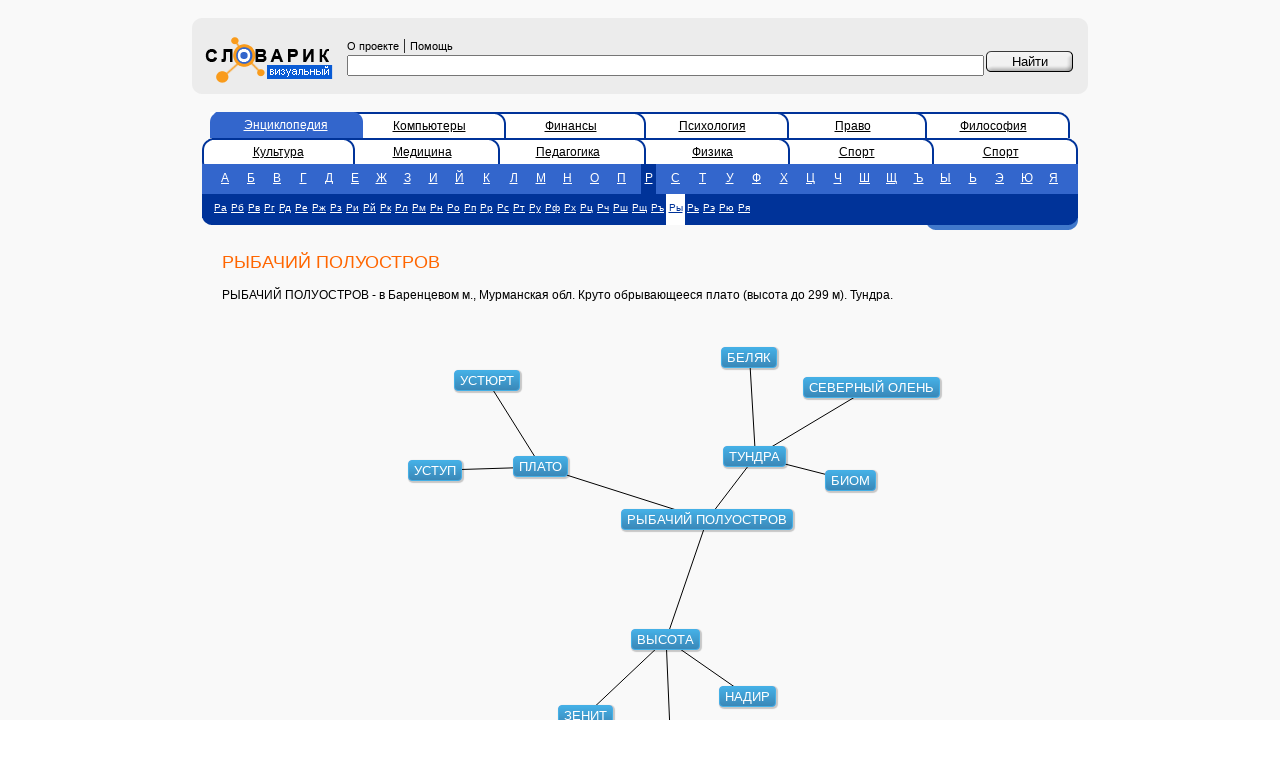

--- FILE ---
content_type: text/html; charset=utf-8
request_url: https://vslovar.ru/bes/48598.html
body_size: 3108
content:
<!DOCTYPE HTML PUBLIC "-//W3C//DTD HTML 4.01 Transitional//EN" "http://www.w3.org/TR/html4/loose.dtd">

<html>
<head><title>РЫБАЧИЙ ПОЛУОСТРОВ - Визуальный словарь</title>
	<meta http-equiv="Content-Type" content="text/html; charset=utf-8">
	<meta name="Keywords" content="РЫБАЧИЙ ПОЛУОСТРОВ - , определение, визуальный словарь">
	<meta name="Description" content="РЫБАЧИЙ ПОЛУОСТРОВ -  - визуальный словарь"/>

<script data-ad-client="ca-pub-3700288557323784" async src="https://pagead2.googlesyndication.com/pagead/js/adsbygoogle.js"></script>
<meta name="yandex-verification" content="4d1db0e9d8fdc0ab" />
	<link href="/style.css" rel="stylesheet" type="text/css">
	<script src="/js/viwoajax.js"></script>
	<script src="/js/viwograph1.js"></script>
	<script type="text/javascript">
        function on_okgload(data)
        {
            ginit(data);
            grecalc();
        }

        function work()
        {
            gload("/data.jsp?voc=bes&id=48598",on_okgload);
        }
	</script>

</head>
<body bgcolor="#FFFFFF" leftmargin="0" topmargin="0" marginwidth="0" marginheight="0" onload="work();">
<!-- advurl=bes_2 --> 
<table width="100%" height="100%" border="0" cellpadding="0" cellspacing="0" bgcolor="#F9F9F9">
	<tr>
		<td width="15%">&nbsp;</td>
		<td width="70%">&nbsp;<!--banner1--></td>
		<td width="15%">&nbsp;</td>
	</tr>
	<tr>
		<td>&nbsp;</td>
		<td>
			<table width="100%" border="0" cellspacing="0" cellpadding="0">
				<tr>
					<td width="10" height="10"><img src="/images/gruplft.gif" width="10" height="10"></td>
					<td colspan="3" bgcolor="#ECECEC"></td>
					<td width="10" height="10"><img src="/images/gruprigth.gif" width="10" height="10"></td>
				</tr>
				<form name="f" method="post" action="/">
					<tr bgcolor="#ECECEC">
						<td>&nbsp;</td>
						<td width="130" bgcolor="#ECECEC">
							<a href="https://vslovar.ru"><img border=0 src="/images/logo.gif" width="140" height="56"></a>
						</td>
						<td bgcolor="#ECECEC" class="div5px" style="padding: 5px; width: 93%;">
							<noindex><a href="/about.html" class="copyright">О проекте</a></noindex>
							|
							<noindex><a href="/help.html" class="copyright">Помощь</a></noindex>
							<input type="text" name="text" value="" size="40" style="width: 100%;"/>

						</td>
						<td width="87" bgcolor="#ECECEC" class="div5px" valign="top">&nbsp;<input name="btn" type="submit" id=" " style="background-image: url(/images/btn.gif); width: 87px; height: 21px; border: 0px; cursor: pointer;" value="Найти">
						</td>
						<td>&nbsp;</td>
					</tr>
				</form>
				<tr>
					<td width="10" height="10"><img src="/images/grdownlft.gif" width="10" height="10"></td>
					<td colspan="3" bgcolor="#ECECEC"></td>
					<td><img src="/images/grdwnrght.gif" width="10" height="10"></td>
				</tr>
				<tr>
					<td height="10">&nbsp;</td>
					<td colspan="3"><!--banner2--></td>
					<td>&nbsp;</td>
				</tr>

				<tr>
					<td height="10">&nbsp;</td>
					<td colspan="3">
						<table width="100%" border="0" cellspacing="0" cellpadding="0">
							<tr>
								<td colspan="3">

									<table width="100%" border="0" cellspacing="0" cellpadding="0">
										<tr>

 <td width="20">&nbsp;&nbsp;</td>  <td width="18" background="/images/dseltabbg.gif"><img src="/images/actlleft.gif" width="10" height="26"></td>  <td width="16%" class="tab_a"><a href="/" class="tab_a">Энциклопедия</a></td>  <td width="11"><img src="/images/actright.gif" width="12" height="26"></td>  <td width="16%" class="tab"><a href="/comp">Компьютеры</a></td>  <td width="11"><img src="/images/dactright.gif" width="11" height="26"></td>  <td width="16%" class="tab"><a href="/fin">Финансы</a></td>  <td width="11"><img src="/images/dactright.gif" width="11" height="26"></td>  <td width="16%" class="tab"><a href="/psy">Психология</a></td>  <td width="11"><img src="/images/dactright.gif" width="11" height="26"></td>  <td width="16%" class="tab"><a href="/jur">Право</a></td>  <td width="11"><img src="/images/dactright.gif" width="11" height="26"></td>  <td width="16%" class="tab"><a href="/fil">Философия</a></td>  <td width="11"><img src="/images/dactrright.gif" width="11" height="26"></td>  <td width="20">&nbsp;&nbsp;</td> 
										</tr>
									</table>
									
									<table width="100%" border="0" cellspacing="0" cellpadding="0">
										<tr>

 <td width="10"><img src="/images/dactlleft.gif" width="10" height="26"></td>  <td width="16%" class="tab"><a href="/cult">Культура</a></td>  <td width="11"><img src="/images/dactright.gif" width="11" height="26"></td>  <td width="16%" class="tab"><a href="/medic">Медицина</a></td>  <td width="11"><img src="/images/dactright.gif" width="11" height="26"></td>  <td width="16%" class="tab"><a href="/ped">Педагогика</a></td>  <td width="11"><img src="/images/dactright.gif" width="11" height="26"></td>  <td width="16%" class="tab"><a href="/phys">Физика</a></td>  <td width="11"><img src="/images/dactright.gif" width="11" height="26"></td>  <td width="16%" class="tab"><a href="/sport">Спорт</a></td>  <td width="11"><img src="/images/dactright.gif" width="11" height="26"></td>  <td width="16%" class="tab"><a href="/sport">Спорт</a></td>  <td width="11"><img src="/images/dactrright.gif" width="11" height="26"></td> 
										</tr>
									</table>
									
								</td>
							</tr>

							<tr bgcolor="#3366CC">
								<td bgcolor="#3366CC">&nbsp;</td>
								<td valign="bottom" bgcolor="#3366CC">
									<table width="100%" height="25" border="0" cellpadding="0" cellspacing="0">
										<tr class="sl">
 <td align="center"><a href="/bes/n_1_1.html" class=lttr>А</a></td>  <td align="center"><a href="/bes/n_2_1.html" class=lttr>Б</a></td>  <td align="center"><a href="/bes/n_3_1.html" class=lttr>В</a></td>  <td align="center"><a href="/bes/n_4_1.html" class=lttr>Г</a></td>  <td align="center"><a href="/bes/n_5_1.html" class=lttr>Д</a></td>  <td align="center"><a href="/bes/n_6_1.html" class=lttr>Е</a></td>  <td align="center"><a href="/bes/n_7_1.html" class=lttr>Ж</a></td>  <td align="center"><a href="/bes/n_8_1.html" class=lttr>З</a></td>  <td align="center"><a href="/bes/n_9_1.html" class=lttr>И</a></td>  <td align="center"><a href="/bes/n_10_1.html" class=lttr>Й</a></td>  <td align="center"><a href="/bes/n_11_1.html" class=lttr>К</a></td>  <td align="center"><a href="/bes/n_12_1.html" class=lttr>Л</a></td>  <td align="center"><a href="/bes/n_13_1.html" class=lttr>М</a></td>  <td align="center"><a href="/bes/n_14_1.html" class=lttr>Н</a></td>  <td align="center"><a href="/bes/n_15_1.html" class=lttr>О</a></td>  <td align="center"><a href="/bes/n_16_1.html" class=lttr>П</a></td>  <td align="center"><a href="/bes/n_17_1.html" class=sls>Р</a></td>  <td align="center"><a href="/bes/n_18_1.html" class=lttr>С</a></td>  <td align="center"><a href="/bes/n_19_1.html" class=lttr>Т</a></td>  <td align="center"><a href="/bes/n_20_1.html" class=lttr>У</a></td>  <td align="center"><a href="/bes/n_21_1.html" class=lttr>Ф</a></td>  <td align="center"><a href="/bes/n_22_1.html" class=lttr>Х</a></td>  <td align="center"><a href="/bes/n_23_1.html" class=lttr>Ц</a></td>  <td align="center"><a href="/bes/n_24_1.html" class=lttr>Ч</a></td>  <td align="center"><a href="/bes/n_25_1.html" class=lttr>Ш</a></td>  <td align="center"><a href="/bes/n_26_1.html" class=lttr>Щ</a></td>  <td align="center"><a href="/bes/n_27_1.html" class=lttr>Ъ</a></td>  <td align="center"><a href="/bes/n_28_1.html" class=lttr>Ы</a></td>  <td align="center"><a href="/bes/n_29_1.html" class=lttr>Ь</a></td>  <td align="center"><a href="/bes/n_30_1.html" class=lttr>Э</a></td>  <td align="center"><a href="/bes/n_31_1.html" class=lttr>Ю</a></td>  <td align="center"><a href="/bes/n_32_1.html" class=lttr>Я</a></td> 
										</tr>
									</table>
								</td>
								<td bgcolor="#3366CC">&nbsp;</td>
							</tr>

							<tr bgcolor="#003399">
								<td width="10" rowspan="2" valign="bottom"><img src="/images/doleft.gif" width="10" height="31"></td>
								<td height="26" bgcolor="#003399">

									<table height="25" border="0" cellpadding="0" cellspacing="0"><tr class="sl">
										 <td align="center"><a href="/bes/n_17_1.html" class="lttrs">Ра</a></td>  <td align="center"><a href="/bes/n_17_2.html" class="lttrs">Рб</a></td>  <td align="center"><a href="/bes/n_17_3.html" class="lttrs">Рв</a></td>  <td align="center"><a href="/bes/n_17_4.html" class="lttrs">Рг</a></td>  <td align="center"><a href="/bes/n_17_5.html" class="lttrs">Рд</a></td>  <td align="center"><a href="/bes/n_17_6.html" class="lttrs">Ре</a></td>  <td align="center"><a href="/bes/n_17_7.html" class="lttrs">Рж</a></td>  <td align="center"><a href="/bes/n_17_8.html" class="lttrs">Рз</a></td>  <td align="center"><a href="/bes/n_17_9.html" class="lttrs">Ри</a></td>  <td align="center"><a href="/bes/n_17_10.html" class="lttrs">Рй</a></td>  <td align="center"><a href="/bes/n_17_11.html" class="lttrs">Рк</a></td>  <td align="center"><a href="/bes/n_17_12.html" class="lttrs">Рл</a></td>  <td align="center"><a href="/bes/n_17_13.html" class="lttrs">Рм</a></td>  <td align="center"><a href="/bes/n_17_14.html" class="lttrs">Рн</a></td>  <td align="center"><a href="/bes/n_17_15.html" class="lttrs">Ро</a></td>  <td align="center"><a href="/bes/n_17_16.html" class="lttrs">Рп</a></td>  <td align="center"><a href="/bes/n_17_17.html" class="lttrs">Рр</a></td>  <td align="center"><a href="/bes/n_17_18.html" class="lttrs">Рс</a></td>  <td align="center"><a href="/bes/n_17_19.html" class="lttrs">Рт</a></td>  <td align="center"><a href="/bes/n_17_20.html" class="lttrs">Ру</a></td>  <td align="center"><a href="/bes/n_17_21.html" class="lttrs">Рф</a></td>  <td align="center"><a href="/bes/n_17_22.html" class="lttrs">Рх</a></td>  <td align="center"><a href="/bes/n_17_23.html" class="lttrs">Рц</a></td>  <td align="center"><a href="/bes/n_17_24.html" class="lttrs">Рч</a></td>  <td align="center"><a href="/bes/n_17_25.html" class="lttrs">Рш</a></td>  <td align="center"><a href="/bes/n_17_26.html" class="lttrs">Рщ</a></td>  <td align="center"><a href="/bes/n_17_27.html" class="lttrs">Ръ</a></td>  <td align="center"><a href="/bes/n_17_28.html" class="slss">Ры</a></td>  <td align="center"><a href="/bes/n_17_29.html" class="lttrs">Рь</a></td>  <td align="center"><a href="/bes/n_17_30.html" class="lttrs">Рэ</a></td>  <td align="center"><a href="/bes/n_17_31.html" class="lttrs">Рю</a></td>  <td align="center"><a href="/bes/n_17_32.html" class="lttrs">Ря</a></td> 
									</tr></table>

								</td>
								<td width="11" rowspan="2" bgcolor="#003399" valign="bottom">
									<img src="/images/doright.gif" width="11" height="31"></td>
							</tr>
							<tr>
								<td height="5">
									<div align="right"><img src="/images/stylish_stripe.gif" width="140" height="5">
									</div>
								</td>
							</tr>



							<tr>
								<td>&nbsp;</td>
								<td height="5">
									<div class="div10px"><h1>РЫБАЧИЙ ПОЛУОСТРОВ</h1>
										<p>РЫБАЧИЙ ПОЛУОСТРОВ - в Баренцевом м., Мурманская обл. Круто обрывающееся плато (высота до 299 м). Тундра.
									</div>
								</td>
								<td>&nbsp;</td>
							</tr>

							<tr>
								<td>&nbsp;</td>
								<td height="5" align="center">
    

									<div id="canvas-wrap">
										<canvas id="canvas" width="600" height="400"></canvas>
										<div id="ccontainer"></div>
									</div>

									<!--
									<input type="checkbox" name="canimation" id="canimation" checked="true"> Включить анимацию семантического окружения
									<br>
									-->
    
								</td>
								<td>&nbsp;</td>
							</tr>


						</table>
					</td>
					<td>&nbsp;</td>
				</tr>
				<tr>
					<td height="10">&nbsp;</td>
					<td colspan="3">

						<!--banner3-->

<br>


					</td>
					<td>&nbsp;</td>
				</tr>

				<tr>
					<td height="10"><img src="/images/gruplft.gif" width="10" height="10"></td>
					<td colspan="3" bgcolor="#ECECEC"></td>
					<td height="10"><img src="/images/gruprigth.gif" width="10" height="10"></td>
				</tr>
				<tr bgcolor="#ECECEC">
					<td>&nbsp;</td>
					<td colspan="3" bgcolor="#ECECEC" class="copyright">
						<table width="100%" border="0" cellspacing="0" cellpadding="0">
							<tr valign="top">
								<td class="copyright">
									<strong>Текст словарных статей</strong>&nbsp;&laquo;Большой Энциклопедический Словарь&raquo;, 1998.
									<br><strong>Copyright &copy;</strong> 2004-2022
									<a href="http://sial.iias.spb.su/" class="copyright">ЛАНИ, СПИИРАН</a><br><strong>Copyright &copy;</strong> 2004-2022
									<a href="http://visualworld.ru/" class="copyright">VisualWorld.ru</a><br><strong>Дизайн&nbsp;&#151;&nbsp;</strong><a href="http://z-vector.ru/" class="copyright">Z-Vector</a>
								</td>
								<td>
									
								</td>
								<td valign="center" align="right">
									

<!-- Yandex.Metrika counter -->
<script type="text/javascript" >
   (function(m,e,t,r,i,k,a){m[i]=m[i]||function(){(m[i].a=m[i].a||[]).push(arguments)};
   m[i].l=1*new Date();k=e.createElement(t),a=e.getElementsByTagName(t)[0],k.async=1,k.src=r,a.parentNode.insertBefore(k,a)})
   (window, document, "script", "https://mc.yandex.ru/metrika/tag.js", "ym");

   ym(51586379, "init", {
        id:51586379,
        clickmap:true,
        trackLinks:true,
        accurateTrackBounce:true
   });
</script>
<noscript><div><img src="https://mc.yandex.ru/watch/51586379" style="position:absolute; left:-9999px;" alt="" /></div></noscript>
<!-- /Yandex.Metrika counter -->
								</td>
						</table>
					</td>
					<td>&nbsp;</td>
				</tr>
				<tr>
					<td height="10"><img src="/images/grdownlft.gif" width="10" height="10"></td>
					<td colspan="3" bgcolor="#ECECEC"></td>
					<td><img src="/images/grdwnrght.gif" width="10" height="10"></td>
				</tr>

			</table>
		</td>
		<td>&nbsp;</td>
	</tr>
	<tr>
		<td>&nbsp;</td>
		<td>&nbsp;<!--banner4--></td>
		<td>&nbsp;</td>
	</tr>
</table>
</body>
</html>


</html>



--- FILE ---
content_type: text/html; charset=utf-8
request_url: https://vslovar.ru/data.jsp?voc=bes&id=48598
body_size: 277
content:

{
"links":[
{"id1":48598,"id2":42995},{"id1":48598,"id2":57201},{"id1":48598,"id2":11238},{"id1":42995,"id2":58305},{"id1":42995,"id2":58297},{"id1":57201,"id2":6331},{"id1":57201,"id2":5692},{"id1":57201,"id2":49995},{"id1":11238,"id2":36622},{"id1":11238,"id2":19949},{"id1":11238,"id2":17927},
],
"objects":[
{"level":0,"id":48598,"text":"РЫБАЧИЙ ПОЛУОСТРОВ"},{"level":1,"id":42995,"text":"ПЛАТО"},{"level":1,"id":57201,"text":"ТУНДРА"},{"level":1,"id":11238,"text":"ВЫСОТА"},{"level":2,"id":58305,"text":"УСТЮРТ"},{"level":2,"id":58297,"text":"УСТУП"},{"level":2,"id":6331,"text":"БИОМ"},{"level":2,"id":5692,"text":"БЕЛЯК"},{"level":2,"id":49995,"text":"СЕВЕРНЫЙ ОЛЕНЬ"},{"level":2,"id":36622,"text":"НАДИР"},{"level":2,"id":19949,"text":"ЗЕНИТ"},{"level":2,"id":17927,"text":"ДУГА"},
]
}


--- FILE ---
content_type: text/html; charset=utf-8
request_url: https://www.google.com/recaptcha/api2/aframe
body_size: 267
content:
<!DOCTYPE HTML><html><head><meta http-equiv="content-type" content="text/html; charset=UTF-8"></head><body><script nonce="jeaZoC0PAKtXMp_kbEIJxw">/** Anti-fraud and anti-abuse applications only. See google.com/recaptcha */ try{var clients={'sodar':'https://pagead2.googlesyndication.com/pagead/sodar?'};window.addEventListener("message",function(a){try{if(a.source===window.parent){var b=JSON.parse(a.data);var c=clients[b['id']];if(c){var d=document.createElement('img');d.src=c+b['params']+'&rc='+(localStorage.getItem("rc::a")?sessionStorage.getItem("rc::b"):"");window.document.body.appendChild(d);sessionStorage.setItem("rc::e",parseInt(sessionStorage.getItem("rc::e")||0)+1);localStorage.setItem("rc::h",'1768898632399');}}}catch(b){}});window.parent.postMessage("_grecaptcha_ready", "*");}catch(b){}</script></body></html>